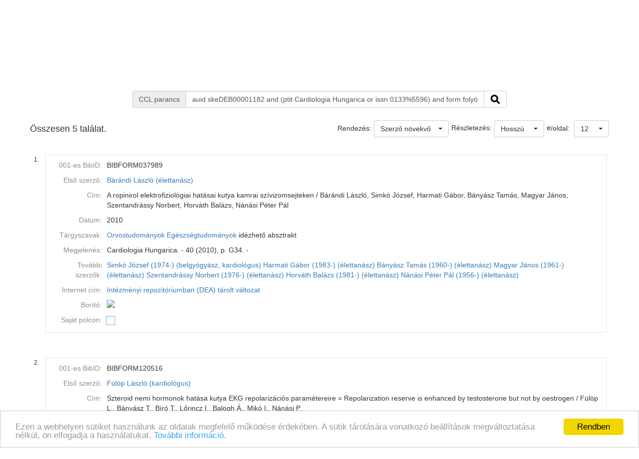

--- FILE ---
content_type: text/html;charset=UTF-8
request_url: https://ebib.lib.unideb.hu/ebib/CorvinaWeb?action=cclfind&whichform=cclsearchpage&resultview=long&ccltext=auid+skeDEB00001182+and+%28ptit+Cardiologia+Hungarica+or+issn+0133%255596%29+and+form+foly%C3%B3iratcikk
body_size: 7505
content:
<!DOCTYPE html PUBLIC "-//W3C//DTD HTML 4.01 Transitional//EN" "http://www.w3.org/TR/html4/loose.dtd">
<html><head><META http-equiv="Content-Type" content="text/html; charset=UTF-8"><meta name="viewport" content="width=device-width, initial-scale=1, maximum-scale=1, user-scalable=no"><meta http-equiv="Content-Type" content="text/html; charset=UTF-8"><meta http-equiv="Content-Script-Type" content="text/javascript"><meta http-equiv="Cache-Control" content="no-cache, no-store, must-revalidate"><meta http-equiv="Pragma" content="no-cache"><meta http-equiv="Expires" content="0"><meta http-equiv="X-UA-Compatible" content="IE=edge"><link rel="stylesheet" type="text/css" media="screen" href="css/main.css?v=8009" title="CorvinaWeb Style"><link rel="stylesheet" type="text/css" media="screen" href="css/tree.css" title="CorvinaWeb Style"><link rel="stylesheet" type="text/css" media="screen" href="css/center.css" title="CorvinaWeb Style"><link rel="shortcut icon" href="images/favicon.ico"><script src="script/main.js?v=8009" type="text/javascript"><!--a--></script><script src="script/yui-2.9.0/yahoo-min.js" type="text/javascript" charset="UTF-8"><!--a--></script><script src="script/yui-2.9.0/dom-min.js" type="text/javascript" charset="UTF-8"><!--a--></script><script src="script/yui-2.9.0/event-min.js" type="text/javascript" charset="UTF-8"><!--a--></script><script src="script/yui-2.9.0/connection-min.js" type="text/javascript" charset="UTF-8"><!--a--></script><script src="script/mytreeview.js" type="text/javascript" charset="UTF-8"><!--a--></script><script src="script/highlight.js" type="text/javascript" charset="UTF-8"><!--a--></script><script src="resources/jquery/1.11.1/jquery-1.11.1.min.js"></script><script src="resources/jquery/1.11.1/jquery-migrate-1.0.0.js"></script><script src="resources/cropit/jquery.cropit.js"></script><script src="resources/printElement/jquery.printElement.js" type="text/javascript"><!--a--></script><script src="resources/printElement/jquery.printElement.min.js" type="text/javascript"><!--a--></script><script src="resources/datatables/jquery.dataTables.min.js" type="text/javascript"><!--a--></script><script src="resources/datatables/jquery.dataTables.customOrder.js" type="text/javascript"><!--a--></script><script src="resources/datatables/dataTables.buttons.min.js" type="text/javascript"></script><script src="resources/datatables/buttons.flash.min.js" type="text/javascript"></script><script src="resources/datatables/jszip.min.js" type="text/javascript"></script><script src="resources/datatables/pdfmake.min.js" type="text/javascript"></script><script src="resources/datatables/vfs_fonts.js" type="text/javascript"></script><script src="resources/datatables/buttons.html5.min.js" type="text/javascript"></script><script src="resources/datatables/buttons.print.min.js" type="text/javascript"></script><link rel="stylesheet" type="text/css" href="resources/datatables/jquery.dataTables.css" media="screen"><link rel="stylesheet" type="text/css" href="resources/datatables/buttons.dataTables.min.css" media="screen"><script src="resources/fancybox/js/jquery.fancybox-1.3.4.pack.js" type="text/javascript"><!--a--></script><script src="resources/fancybox/js/jquery.easing-1.3.pack.js" type="text/javascript"><!--a--></script><script src="resources/fancybox/js/jquery.fancybox-1.3.4_patch_2.js" type="text/javascript"><!--a--></script><link rel="stylesheet" type="text/css" href="resources/fancybox/css/jquery.fancybox-1.3.4.css" media="screen"><script src="resources/jquery.ui/1.12.1/jquery-ui.js"></script><link rel="stylesheet" type="text/css" href="resources/jquery.ui/1.12.1/jquery-ui.min.css" media="screen"><link rel="stylesheet" type="text/css" href="resources/jquery.ui/1.12.1/custom.css" media="screen"><script src="resources/jquery.ui/datepicker/jquery.ui.datepicker-hu.js" type="text/javascript"></script><script type="text/javascript">
        $.widget.bridge('uitooltip', $.ui.tooltip);
      </script><meta name="viewport" content="width=device-width"><link href="resources/bootstrap/3.3.6/css/bootstrap.min.css" rel="stylesheet" type="text/css"><script src="resources/bootstrap/3.3.6/js/bootstrap.min.js"></script><link href="resources/bootstrap-select/1.12.4/css/bootstrap-select.min.css" rel="stylesheet" type="text/css" media="screen"><script src="resources/bootstrap-select/1.12.4/js/bootstrap-select.min.js"></script><script src="resources/jquery.raty/jquery.raty.min.js" type="text/javascript"><!--a--></script><script src="resources/clearbox/clearbox.js?dir=resources/clearbox&amp;lng=hu&amp;config=default" type="text/javascript"></script><script src="resources/pdfjs/build/pdf.js"></script><script src="resources/epubjs/0.3.88/epub-es5-min.js"></script><script src="resources/epubjs/jquery.ajax.arraybuffer.js"></script><link rel="stylesheet" type="text/css" href="resources/epubjs/0.3.88/style.css"><script src="resources/jsbarcode-v3.6.0/JsBarcode.all.min.js"></script><script type="text/javascript">
        var webpacLocale='hu';
      </script><script type="text/javascript">
          var cookie = {
          theme: 'script/cookie-alert/cookie.css',
          language: webpacLocale
          }
        </script><script type="text/javascript" src="script/cookie-alert/cookie-message.js"></script><script type="text/javascript" src="script/cookie-alert/cookie.js"></script><script type="text/javascript" src="resources/jquery.autocomplete/jquery.autocomplete.js"></script><script type="text/javascript" src="script/autocomplete.js"></script><link rel="stylesheet" type="text/css" href="resources/jquery.autocomplete/jquery.autocomplete.css"><link rel="stylesheet" type="text/css" href="" title="CorvinaWeb Style"><title>Találati lista | Tud&oacute;st&eacute;r</title><script type="text/javascript">

        var popupText = 'A biztonsági időkorlát hamarosan lejár és az oldal automatikusan újra fog töltődni!';
        var popupbutton = 'Időkorlát meghosszabbítása';

        $( document ).ready(function() {
        calcOffset();
        storeUserOnLoad();
        checkSession();
        buildSessionTimpoutPopup(popupText, popupbutton);
        });
      </script></head><body>
<nav class="navbar navbar-default" role="navigation"><div class="container"><div class="row"><div class="pull-right hidden-xs"><div id="top-right-menu"><div id="authenticateOrPatronData" onclick="authenticateOrPatronData(false, )" class="top-right-menu-item" style="font-weight: bold;" title="Olvas&oacute;i adatok">Bejelentkez&eacute;s</div><div class="top-right-menu-item"><select name="select" id="select_language" title="Nyelv be&aacute;ll&iacute;t&aacute;sa" onchange="setLoadingGif(); doUiLanguageChange(value);"><option value="0" selected>Magyar</option></select></div></div></div><div class="navbar-header"><button type="button" class="navbar-toggle collapsed" data-toggle="collapse" data-target="#main-menu-navbar-collapse"><span class="sr-only">Toggle navigation</span><span class="icon-bar"></span><span class="icon-bar"></span><span class="icon-bar"></span></button><div class="navbar-brand visible-xs">Tud&oacute;st&eacute;r</div><div class="visible-xs col-xs-12"><div class="pull-right"><div id="top-right-menu"><div id="authenticateOrPatronData" onclick="authenticateOrPatronData(false, )" class="top-right-menu-item" style="font-weight: bold;" title="Olvas&oacute;i adatok">Bejelentkez&eacute;s</div><div class="top-right-menu-item"><select name="select" id="select_language" title="Nyelv be&aacute;ll&iacute;t&aacute;sa" onchange="setLoadingGif(); doUiLanguageChange(value);"><option value="0" selected>Magyar</option></select></div></div></div></div></div><div class="collapse navbar-collapse" id="main-menu-navbar-collapse"><div class="row clickable" onclick="
                  setLoadingGif(); window.location.href='?action=advancedsearchpage'
                "><div class="visible-sm col-sm-2 text-center"><img src="images/monguz.png" width="100" alt="Monguz-logo"></div><div class="visible-md col-md-2 text-center"><img src="images/monguz.png" width="115" alt="Monguz-logo"></div><div class="visible-lg col-lg-2 text-center"><img src="images/monguz.png" width="130" alt="Monguz-logo"></div><div class="navbar-brand hidden-xs col-sm-9 col-md-9 col-lg-9"><span><big>Tud&oacute;st&eacute;r</big></span><h4 class="hidden-sm hidden-xs"></h4></div></div><ul class="nav navbar-nav"><li class="dropdown visible-sm"><a href="#" class="dropdown-toggle" data-toggle="dropdown" role="button" aria-haspopup="true" aria-expanded="false">Keres&eacute;s<span class="caret"></span></a><ul class="dropdown-menu"><li class=""><a onclick="setLoadingGif();" title="Egyszerű keres&eacute;s" href="CorvinaWeb?action=simplesearchpage" data-current="simplesearchpage">Egyszerű keres&eacute;s</a></li><li class=""><a onclick="setLoadingGif();" title="&Ouml;sszetett keres&eacute;s" href="CorvinaWeb?action=advancedsearchpage" data-current="advancedsearchpage">&Ouml;sszetett keres&eacute;s</a></li><li class=""><a onclick="setLoadingGif();" title="Parancsnyelvi keres&eacute;s, k&ouml;zvetlen CCL utas&iacute;t&aacute;s megad&aacute;s&aacute;val" href="CorvinaWeb?action=cclsearchpage" data-current="cclsearchpage">CCL keres&eacute;s</a></li></ul></li><li class="hidden-sm"><a onclick="setLoadingGif();" title="Egyszerű keres&eacute;s" href="CorvinaWeb?action=simplesearchpage" data-current="simplesearchpage">Egyszerű keres&eacute;s</a></li><li class="hidden-sm"><a onclick="setLoadingGif();" title="&Ouml;sszetett keres&eacute;s" href="CorvinaWeb?action=advancedsearchpage" data-current="advancedsearchpage">&Ouml;sszetett keres&eacute;s</a></li><li class="hidden-sm"><a onclick="setLoadingGif();" title="Parancsnyelvi keres&eacute;s, k&ouml;zvetlen CCL utas&iacute;t&aacute;s megad&aacute;s&aacute;val" href="CorvinaWeb?action=cclsearchpage" data-current="cclsearchpage">CCL keres&eacute;s</a></li><li><a onclick="setLoadingGif();" title="B&ouml;ng&eacute;sz&eacute;s" href="CorvinaWeb?action=scanform" data-current="scanform">B&ouml;ng&eacute;sz&eacute;s</a></li><li><a onclick="setLoadingGif();" title="Saj&aacute;t polc tartalma" href="CorvinaWeb?action=showbasket" data-current="showbasket">Saj&aacute;t polc tartalma<span id="menu_basket_size1" style="display:none;">
                        (<span id="menu_basket_size2">0</span>)
                        
                      </span></a></li><li><a onclick="setLoadingGif();" title="Kor&aacute;bbi keres&eacute;sek" href="CorvinaWeb?action=findhistory" data-current="findhistory">Kor&aacute;bbi keres&eacute;sek</a></li></ul></div></div></div></nav><div class="container"></div>  
  
  <div class="container"><form name="searchform" id="searchform" autocomplete="off" action="CorvinaWeb;jsessionid=A61B1205C28E16562C088248CCE7B461" method="get"><input type="hidden" name="action" value="cclfind"><input type="hidden" name="whichform" value="cclsearchpage"><input type="hidden" name="currentpage" value="result"><div class="row"><div class="col-xs-12 col-sm-12  col-md-8 col-md-offset-2 col-lg-8 col-lg-offset-2"><div class="input-group"><span class="input-group-addon"><span class="hidden-xs">CCL parancs</span><span class="visible-xs">CCL</span></span><input type="text" class="form-control" name="ccltext" placeholder="keresőkifejez&eacute;s" value="auid skeDEB00001182 and (ptit Cardiologia Hungarica or issn 0133%5596) and form foly&oacute;iratcikk"><span class="input-group-btn"><button class="btn btn-default" type="submit" onclick="setLoadingGif();"><img width="20" src="images/icons_search-128.png" alt="S"></button></span></div></div></div><script type="text/javascript">
      $( document ).ready(function() {
      fillSearchFormFromStorage();
      addClassByDataCurrent('bold','cclsearchpage');
      scrollToResults();
      });
    </script></form><br><script type="text/javascript">


      figyelni=['text', 'text0', 'text1', 'text2'];

      var extra = new Array();
      extra['text'] = "index";
      extra['text0'] = "index0";
      extra['text1'] = "index1";
      extra['text2'] = "index2";
      autofugg(figyelni,'#searchform','/WebPac-ebib/AutoCompleteServlet',extra);

      var extratomlist= new Array();

      extratomlist['index']=$('#index').val();
      extratomlist['index0']=$('#index0').val();
      extratomlist['index1']=$('#index1').val();
      extratomlist['index2']=$('#index2').val();
      function showValues() {
      var singleValues = $("#"+this.id ).val();
      extratomlist[''+this.id+'']=singleValues;
      }


      $(":checkbox, :radio").click(showValues);
      $("select").change(showValues);

    </script><div class="pageLocation" id="pageName"></div><form name="mainform" action="CorvinaWeb;jsessionid=A61B1205C28E16562C088248CCE7B461" method="get"><div class="row"><table width="100%" border="0" cellspacing="0" cellpadding="0"><tr class="thead"><td class="thead_2of5"><div class="result-size">Összesen 5 találat.</div></td><td class="thead_4of5"><div class="pull-right"><span class="padding-5px">#/oldal:
    </span><select data-width="70px" name="pagesize" class="selectpicker" onchange="storeSearchFormData();setLoadingGif();document.mainform.action.value='perpage';document.mainform.perpage.value=document.mainform.pagesize.options[document.mainform.pagesize.selectedIndex].value;document.mainform.submit();"><option value="12" selected>12</option><option value="36">36</option><option value="60">60</option><option value="120">120</option></select></div><div class="pull-right"><div><select data-width="100" name="view" class="selectpicker pull-right" onchange="
            storeSearchFormData();setLoadingGif();
            document.mainform.action.value='resultviewsettings';
            document.mainform.resultview.value=value;
            document.mainform.submit();"><option value="short">R&ouml;vid</option><option value="long" selected>Hossz&uacute;</option><option value="marc">MARC</option></select><span class="padding-5px pull-right">Részletezés:</span></div></div><div class="pull-right"><span class="padding-5px">Rendezés:</span><select name="sort" data-width="auto" class="selectpicker" onchange="storeSearchFormData();setLoadingGif(); document.mainform.action.value='sort';document.mainform.submit();"><option value="0" selected>Szerző növekvő</option><option value="1">Szerző csökkenő</option><option value="2">C&iacute;m növekvő</option><option value="3">C&iacute;m csökkenő</option><option value="4">D&aacute;tum növekvő</option><option value="5">D&aacute;tum csökkenő</option></select></div></td></tr></table></div><input type="hidden" name="page" value="0"><input type="hidden" name="perpage" value="0"><input type="hidden" name="action" value="result"><input type="hidden" name="actualsearchset" value="FIND auid skeDEB00001182 and (ptit Cardiologia Hungarica or issn 0133%5596) and form foly&oacute;iratcikk"><input type="hidden" name="actualsort" value="-1"><input type="hidden" name="language" value=""><input type="hidden" name="currentpage" value="result"><input type="hidden" name="text0" value=""><input type="hidden" name="index0" value=""><input type="hidden" name="whichform" value="cclsearchpage"><input type="hidden" name="showmenu" value=""><input type="hidden" name="itemOrder" value=""><input type="hidden" name="itemOrderAD" value=""><input type="hidden" name="resultview" value="long"><input type="hidden" name="recnum" value=""><input type="hidden" name="marcposition" value=""><input type="hidden" name="text0" value=""><input type="hidden" name="index0" value=""><input type="hidden" name="ccltext" value=""><input type="hidden" name="resultsize" value="5"></form><form name="tmpform"><script type="text/javascript">
      $(document).ready(function() {
      fancyBoxInit();
      });
    </script><br><div class="row"><table border="0" cellspacing="0" cellpadding="0" width="100%"><tr><td><table border="0" cellspacing="0" cellpadding="0" width="100%"><tr><td width="26" valign="top" class="item_num_back"><p>1.</p></td><td><table border="0" cellspacing="0" cellpadding="0" width="100%"><tr><td valign="middle" class="item_header"><table border="0" cellspacing="0" cellpadding="3" width="100%"><tr><td class="long_key">001-es BibID:</td><td class="long_value">BIBFORM037989      </td></tr><tr><td class="long_key">Első szerző:</td><td class="long_value"><a href="javascript: { document.mainform.submit(); }" onclick="lookRecnum(48476,6)">B&aacute;r&aacute;ndi L&aacute;szl&oacute; (&eacute;lettan&aacute;sz)</a> </td></tr><tr><td class="long_key">C&iacute;m:</td><td class="long_value">A ropinirol elektrofiziol&oacute;giai hat&aacute;sai kutya kamrai sz&iacute;vizomsejteken / B&aacute;r&aacute;ndi L&aacute;szl&oacute;, Simk&oacute; J&oacute;zsef, Harmati G&aacute;bor, B&aacute;ny&aacute;sz Tam&aacute;s, Magyar J&aacute;nos, Szentandr&aacute;ssy Norbert, Horv&aacute;th Bal&aacute;zs, N&aacute;n&aacute;si P&eacute;ter P&aacute;l </td></tr><tr><td class="long_key">D&aacute;tum:</td><td class="long_value">2010</td></tr><tr><td class="long_key">T&aacute;rgyszavak:</td><td class="long_value"><a href="javascript: { document.mainform.submit(); }" onclick="lookRecnum(48476,9)">Orvostudom&aacute;nyok</a> <a href="javascript: { document.mainform.submit(); }" onclick="lookRecnum(48476,10)">Eg&eacute;szs&eacute;gtudom&aacute;nyok</a> id&eacute;zhető absztrakt</td></tr><tr><td class="long_key">Megjelen&eacute;s:</td><td class="long_value">Cardiologia Hungarica. - 40 (2010), p. G34. - </td></tr><tr><td class="long_key">Tov&aacute;bbi szerzők:</td><td class="long_value"><a href="javascript: { document.mainform.submit(); }" onclick="lookRecnum(48476,12)">Simk&oacute; J&oacute;zsef (1974-) (belgy&oacute;gy&aacute;sz, kardiol&oacute;gus)</a> <a href="javascript: { document.mainform.submit(); }" onclick="lookRecnum(48476,13)">Harmati G&aacute;bor (1983-) (&eacute;lettan&aacute;sz)</a> <a href="javascript: { document.mainform.submit(); }" onclick="lookRecnum(48476,14)">B&aacute;ny&aacute;sz Tam&aacute;s (1960-) (&eacute;lettan&aacute;sz)</a> <a href="javascript: { document.mainform.submit(); }" onclick="lookRecnum(48476,15)">Magyar J&aacute;nos (1961-) (&eacute;lettan&aacute;sz)</a> <a href="javascript: { document.mainform.submit(); }" onclick="lookRecnum(48476,16)">Szentandr&aacute;ssy Norbert (1976-) (&eacute;lettan&aacute;sz)</a> <a href="javascript: { document.mainform.submit(); }" onclick="lookRecnum(48476,17)">Horv&aacute;th Bal&aacute;zs (1981-) (&eacute;lettan&aacute;sz)</a> <a href="javascript: { document.mainform.submit(); }" onclick="lookRecnum(48476,18)">N&aacute;n&aacute;si P&eacute;ter P&aacute;l (1956-) (&eacute;lettan&aacute;sz)</a> </td></tr><tr><td class="long_key">Internet c&iacute;m:</td><td class="long_value"><a href="http://hdl.handle.net/2437/134513" title="Int&eacute;zm&eacute;nyi repozit&oacute;riumban (DEA) t&aacute;rolt v&aacute;ltozat" target="_blank">Int&eacute;zm&eacute;nyi repozit&oacute;riumban (DEA) t&aacute;rolt v&aacute;ltozat</a><br></td></tr><tr><td class="long_key">Bor&iacute;t&oacute;:</td><td class="long_value"><img src="http://content.lib.unideb.hu/Cover?maxheight=500&amp;maxwidth=500&amp;defaultResult=OneByOne&amp;key=698lklio2dy40jgkqpo5&amp;bibid_ebibdb=BIBFORM037989"><script type="text/javascript">loadImage('http://content.lib.unideb.hu/Cover?maxheight=500&maxwidth=500&defaultResult=OneByOne&key=698lklio2dy40jgkqpo5&bibid_ebibdb=BIBFORM037989','1');</script><script type="text/javascript">addOnload('drawRemainingIcons();');</script></td></tr><tr><td class="long_key"><label for="basket48476">Saját polcon:</label></td><td class="long_value"><div><input type="checkbox" name="basket48476" id="basket48476" onclick="onChangeBasketSelection('48476','basket48476');"></div></td></tr></table></td></tr></table></td></tr><tr><td colspan="2"><br></td></tr></table></td></tr><tr><td><table border="0" cellspacing="0" cellpadding="0" width="100%"><tr><td width="26" valign="top" class="item_num_back"><p>2.</p></td><td><table border="0" cellspacing="0" cellpadding="0" width="100%"><tr><td valign="middle" class="item_header"><table border="0" cellspacing="0" cellpadding="3" width="100%"><tr><td class="long_key">001-es BibID:</td><td class="long_value">BIBFORM120516 </td></tr><tr><td class="long_key">Első szerző:</td><td class="long_value"><a href="javascript: { document.mainform.submit(); }" onclick="lookRecnum(120493,8)">F&uuml;l&ouml;p L&aacute;szl&oacute; (kardiol&oacute;gus)</a> </td></tr><tr><td class="long_key">C&iacute;m:</td><td class="long_value">Szteroid nemi hormonok hat&aacute;sa kutya EKG repolariz&aacute;ci&oacute;s param&eacute;tereire = Repolarization reserve is enhanced by testosterone but not by oestrogen / F&uuml;l&ouml;p L., B&aacute;ny&aacute;sz T., B&iacute;r&oacute; T., Lőrincz I., Balogh &Aacute;., Mik&oacute; I., N&aacute;n&aacute;si P. </td></tr><tr><td class="long_key">D&aacute;tum:</td><td class="long_value">2006</td></tr><tr><td class="long_key">ISSN:</td><td class="long_value">0133-5596 </td></tr><tr><td class="long_key">T&aacute;rgyszavak:</td><td class="long_value"><a href="javascript: { document.mainform.submit(); }" onclick="lookRecnum(120493,11)">Orvostudom&aacute;nyok</a> <a href="javascript: { document.mainform.submit(); }" onclick="lookRecnum(120493,12)">Elm&eacute;leti orvostudom&aacute;nyok</a> id&eacute;zhető absztrakt<br>foly&oacute;iratcikk</td></tr><tr><td class="long_key">Megjelen&eacute;s:</td><td class="long_value">Cardiologia Hungarica. - 36 : Suppl_A (2006), p. A17. - </td></tr><tr><td class="long_key">Tov&aacute;bbi szerzők:</td><td class="long_value"><a href="javascript: { document.mainform.submit(); }" onclick="lookRecnum(120493,14)">B&aacute;ny&aacute;sz Tam&aacute;s (1960-) (&eacute;lettan&aacute;sz)</a> <a href="javascript: { document.mainform.submit(); }" onclick="lookRecnum(120493,15)">B&iacute;r&oacute; Tam&aacute;s (1968-) (&eacute;lettan&aacute;sz)</a> <a href="javascript: { document.mainform.submit(); }" onclick="lookRecnum(120493,16)">Lőrincz I.</a> <a href="javascript: { document.mainform.submit(); }" onclick="lookRecnum(120493,17)">Balogh &Aacute;.</a> <a href="javascript: { document.mainform.submit(); }" onclick="lookRecnum(120493,18)">Mik&oacute; I.</a> <a href="javascript: { document.mainform.submit(); }" onclick="lookRecnum(120493,19)">N&aacute;n&aacute;si P&eacute;ter P&aacute;l (1956-) (&eacute;lettan&aacute;sz)</a> </td></tr><tr><td class="long_key">Internet c&iacute;m:</td><td class="long_value"><a href="https://hdl.handle.net/2437/368927" title="Int&eacute;zm&eacute;nyi repozit&oacute;riumban (DEA) t&aacute;rolt v&aacute;ltozat" target="_blank">Int&eacute;zm&eacute;nyi repozit&oacute;riumban (DEA) t&aacute;rolt v&aacute;ltozat</a><br></td></tr><tr><td class="long_key">Bor&iacute;t&oacute;:</td><td class="long_value"><img src="http://content.lib.unideb.hu/Cover?maxheight=500&amp;maxwidth=500&amp;defaultResult=OneByOne&amp;key=698lklio2dy40jgkqpo5&amp;issn=0133-5596&amp;bibid_ebibdb=BIBFORM120516"><script type="text/javascript">loadImage('http://content.lib.unideb.hu/Cover?maxheight=500&maxwidth=500&defaultResult=OneByOne&key=698lklio2dy40jgkqpo5&issn=0133-5596&bibid_ebibdb=BIBFORM120516','2');</script><script type="text/javascript">addOnload('drawRemainingIcons();');</script></td></tr><tr><td class="long_key"><label for="basket120493">Saját polcon:</label></td><td class="long_value"><div><input type="checkbox" name="basket120493" id="basket120493" onclick="onChangeBasketSelection('120493','basket120493');"></div></td></tr></table></td></tr></table></td></tr><tr><td colspan="2"><br></td></tr></table></td></tr><tr><td><table border="0" cellspacing="0" cellpadding="0" width="100%"><tr><td width="26" valign="top" class="item_num_back"><p>3.</p></td><td><table border="0" cellspacing="0" cellpadding="0" width="100%"><tr><td valign="middle" class="item_header"><table border="0" cellspacing="0" cellpadding="3" width="100%"><tr><td class="long_key">001-es BibID:</td><td class="long_value">BIBFORM120526 </td></tr><tr><td class="long_key">Első szerző:</td><td class="long_value"><a href="javascript: { document.mainform.submit(); }" onclick="lookRecnum(120494,7)">Horv&aacute;th Bal&aacute;zs (&eacute;lettan&aacute;sz)</a> </td></tr><tr><td class="long_key">C&iacute;m:</td><td class="long_value">Hum&aacute;n- &eacute;s kutya-sz&iacute;vizomzat ioncsatorn&aacute;inak megoszl&aacute;sa a bal kamra r&eacute;tegeiben = Distribution of ion channels in the layers of human and canine left ventricular myocardium / Horv&aacute;th Bal&aacute;zs, N&aacute;n&aacute;si P&eacute;ter P&aacute;l, B&iacute;r&oacute; Tam&aacute;s, B&aacute;ny&aacute;sz Tam&aacute;s, Szentandr&aacute;ssy Norbert, Szab&oacute; Gergely, Magyar J&aacute;nos </td></tr><tr><td class="long_key">D&aacute;tum:</td><td class="long_value">2007</td></tr><tr><td class="long_key">ISSN:</td><td class="long_value">0133-5596 </td></tr><tr><td class="long_key">T&aacute;rgyszavak:</td><td class="long_value"><a href="javascript: { document.mainform.submit(); }" onclick="lookRecnum(120494,10)">Orvostudom&aacute;nyok</a> <a href="javascript: { document.mainform.submit(); }" onclick="lookRecnum(120494,11)">Elm&eacute;leti orvostudom&aacute;nyok</a> id&eacute;zhető absztrakt<br>foly&oacute;iratcikk</td></tr><tr><td class="long_key">Megjelen&eacute;s:</td><td class="long_value">Cardiologia Hungarica. - 37 : Suppl_A (2007), p. 18. - </td></tr><tr><td class="long_key">Tov&aacute;bbi szerzők:</td><td class="long_value"><a href="javascript: { document.mainform.submit(); }" onclick="lookRecnum(120494,13)">N&aacute;n&aacute;si P&eacute;ter P&aacute;l (1956-) (&eacute;lettan&aacute;sz)</a> <a href="javascript: { document.mainform.submit(); }" onclick="lookRecnum(120494,14)">B&iacute;r&oacute; Tam&aacute;s (1968-) (&eacute;lettan&aacute;sz)</a> <a href="javascript: { document.mainform.submit(); }" onclick="lookRecnum(120494,15)">B&aacute;ny&aacute;sz Tam&aacute;s (1960-) (&eacute;lettan&aacute;sz)</a> <a href="javascript: { document.mainform.submit(); }" onclick="lookRecnum(120494,16)">Szentandr&aacute;ssy Norbert (1976-) (&eacute;lettan&aacute;sz)</a> <a href="javascript: { document.mainform.submit(); }" onclick="lookRecnum(120494,17)">Szab&oacute; Gergely (1980-) (&eacute;lettan&aacute;sz)</a> <a href="javascript: { document.mainform.submit(); }" onclick="lookRecnum(120494,18)">Magyar J&aacute;nos (1961-) (&eacute;lettan&aacute;sz)</a> </td></tr><tr><td class="long_key">Internet c&iacute;m:</td><td class="long_value"><a href="https://hdl.handle.net/2437/368936" title="Int&eacute;zm&eacute;nyi repozit&oacute;riumban (DEA) t&aacute;rolt v&aacute;ltozat" target="_blank">Int&eacute;zm&eacute;nyi repozit&oacute;riumban (DEA) t&aacute;rolt v&aacute;ltozat</a><br></td></tr><tr><td class="long_key">Bor&iacute;t&oacute;:</td><td class="long_value"><img src="http://content.lib.unideb.hu/Cover?maxheight=500&amp;maxwidth=500&amp;defaultResult=OneByOne&amp;key=698lklio2dy40jgkqpo5&amp;issn=0133-5596&amp;bibid_ebibdb=BIBFORM120526"><script type="text/javascript">loadImage('http://content.lib.unideb.hu/Cover?maxheight=500&maxwidth=500&defaultResult=OneByOne&key=698lklio2dy40jgkqpo5&issn=0133-5596&bibid_ebibdb=BIBFORM120526','3');</script><script type="text/javascript">addOnload('drawRemainingIcons();');</script></td></tr><tr><td class="long_key"><label for="basket120494">Saját polcon:</label></td><td class="long_value"><div><input type="checkbox" name="basket120494" id="basket120494" onclick="onChangeBasketSelection('120494','basket120494');"></div></td></tr></table></td></tr></table></td></tr><tr><td colspan="2"><br></td></tr></table></td></tr><tr><td><table border="0" cellspacing="0" cellpadding="0" width="100%"><tr><td width="26" valign="top" class="item_num_back"><p>4.</p></td><td><table border="0" cellspacing="0" cellpadding="0" width="100%"><tr><td valign="middle" class="item_header"><table border="0" cellspacing="0" cellpadding="3" width="100%"><tr><td class="long_key">001-es BibID:</td><td class="long_value">BIBFORM117422 </td></tr><tr><td class="long_key">035-os BibID:</td><td class="long_value">(Scopus)85184446299 </td></tr><tr><td class="long_key">Első szerző:</td><td class="long_value"><a href="javascript: { document.mainform.submit(); }" onclick="lookRecnum(117752,9)">R&aacute;duly Arnold P&eacute;ter</a> </td></tr><tr><td class="long_key">C&iacute;m:</td><td class="long_value">A kardi&aacute;lis miozinaktiv&aacute;torok klinikai alkalmazhat&oacute;s&aacute;ga a preklinikai vizsg&aacute;latok t&uuml;kr&eacute;ben / R&aacute;duly Arnold P&eacute;ter, S&aacute;rk&aacute;ny Fruzsina, Kov&aacute;cs M&aacute;t&eacute; Bal&aacute;zs, Juh&aacute;sz B&eacute;la, Horv&aacute;th Bal&aacute;zs, Szentandr&aacute;ssy Norbert, N&aacute;n&aacute;si P&eacute;ter P&aacute;l, &Eacute;des Istv&aacute;n, Csan&aacute;di Zolt&aacute;n, T&oacute;th Attila, Papp Zolt&aacute;n, Priksz D&aacute;niel, Borb&eacute;ly Attila </td></tr><tr><td class="long_key">D&aacute;tum:</td><td class="long_value">2023</td></tr><tr><td class="long_key">ISSN:</td><td class="long_value">0133-5596 </td></tr><tr><td class="long_key">Megjegyz&eacute;sek:</td><td class="long_value">A cs&ouml;kkent ejekci&oacute;s frakci&oacute;j&uacute; sz&iacute;vel&eacute;gtelens&eacute;g (HFrEF) gy&oacute;gyszeres kezel&eacute;s&eacute;ben az ut&oacute;bbi &eacute;vtizedben jelentős fejlőd&eacute;s k&ouml;vetkezett be. A k&oacute;rk&eacute;p patomechanizmus&aacute;nak k&ouml;z&eacute;ppontj&aacute;ban &aacute;ll&oacute; kontraktilis diszfunkci&oacute;t direkten jav&iacute;t&oacute;, &uacute;gynevezett pozit&iacute;v inotr&oacute;p szerek azonban tov&aacute;bbra sem hoztak &aacute;t&uuml;tő sikert. Az ide&aacute;lis pozit&iacute;v inotr&oacute;p szer nem fokozza a myocardium energiaig&eacute;ny&eacute;t &eacute;s oxig&eacute;nfelhaszn&aacute;l&aacute;s&aacute;t. Az eddig haszn&aacute;lt gy&oacute;gyszerek sajnos marad&eacute;ktalanul nem tudtak megfelelni ezeknek az elv&aacute;r&aacute;soknak. Az aktin-miozin-interakci&oacute; direkt modul&aacute;l&aacute;sa miozinaktiv&aacute;torokkal egy &uacute;j ter&aacute;pi&aacute;s c&eacute;lpont a kontrakci&oacute;s erő fokoz&aacute;s&aacute;ra, a kor&aacute;bbi szerekre jellemző k&aacute;ros mell&eacute;khat&aacute;sok n&eacute;lk&uuml;l. Klinikai vizsg&aacute;latokban az első ilyen gy&oacute;gyszer, az omecamtiv-mecarbil (OM) - a III. f&aacute;zis vizsg&aacute;latok kezdeti pozit&iacute;v eredm&eacute;nyei ellen&eacute;re - megfelelő hat&eacute;konys&aacute;g hi&aacute;nya miatt m&eacute;gsem ker&uuml;lt bevezet&eacute;sre a klinikai gyakorlatba. Ezen vegy&uuml;let alkalmazhat&oacute;s&aacute;g&aacute;t korl&aacute;toz&oacute; t&eacute;nyezőket sz&aacute;mos preklinikai tanulm&aacute;ny vizsg&aacute;lta. Az OM sikertelens&eacute;ge ugyanakkor egy &uacute;j t&iacute;pus&uacute; miozinaktiv&aacute;tor, a danicamtiv kifejleszt&eacute;s&eacute;t is potenc&iacute;rozta. A danicamtivval kapcsolatos preklinikai &eacute;s klinikai vizsg&aacute;latok jelenleg m&eacute;g korl&aacute;tozott sz&aacute;mban &eacute;rhetőek el. Az eddigi eredm&eacute;nyek biztat&oacute;bbak a danicamtivval kapcsolatban, azonban ennek megerős&iacute;t&eacute;s&eacute;re m&eacute;g sz&aacute;mos vizsg&aacute;latra van sz&uuml;ks&eacute;g. Felt&eacute;telezhetően mindk&eacute;t gy&oacute;gyszerjel&ouml;lt j&ouml;vőbeli alkalmazhat&oacute;s&aacute;g&aacute;t diasztol&eacute;s diszfunkci&oacute;t okoz&oacute; hat&aacute;suk korl&aacute;tozhatja.
</td></tr><tr><td class="long_key">T&aacute;rgyszavak:</td><td class="long_value"><a href="javascript: { document.mainform.submit(); }" onclick="lookRecnum(117752,13)">Orvostudom&aacute;nyok</a> <a href="javascript: { document.mainform.submit(); }" onclick="lookRecnum(117752,14)">Klinikai orvostudom&aacute;nyok</a> magyar nyelvű foly&oacute;iratk&ouml;zlem&eacute;ny hazai lapban<br>foly&oacute;iratcikk</td></tr><tr><td class="long_key">Megjelen&eacute;s:</td><td class="long_value">Cardiologia Hungarica. - 53 : 5 (2023), p. 476-483. - </td></tr><tr><td class="long_key">Tov&aacute;bbi szerzők:</td><td class="long_value"><a href="javascript: { document.mainform.submit(); }" onclick="lookRecnum(117752,16)">S&aacute;rk&aacute;ny Fruzsina (1996-) (orvos)</a> <a href="javascript: { document.mainform.submit(); }" onclick="lookRecnum(117752,17)">Kov&aacute;cs M&aacute;t&eacute; Bal&aacute;zs</a> <a href="javascript: { document.mainform.submit(); }" onclick="lookRecnum(117752,18)">Juh&aacute;sz B&eacute;la (1978-) (k&iacute;s&eacute;rletes farmakol&oacute;gus)</a> <a href="javascript: { document.mainform.submit(); }" onclick="lookRecnum(117752,19)">Horv&aacute;th Bal&aacute;zs (1981-) (&eacute;lettan&aacute;sz)</a> <a href="javascript: { document.mainform.submit(); }" onclick="lookRecnum(117752,20)">Szentandr&aacute;ssy Norbert (1976-) (&eacute;lettan&aacute;sz)</a> <a href="javascript: { document.mainform.submit(); }" onclick="lookRecnum(117752,21)">N&aacute;n&aacute;si P&eacute;ter P&aacute;l (1956-) (&eacute;lettan&aacute;sz)</a> <a href="javascript: { document.mainform.submit(); }" onclick="lookRecnum(117752,22)">&Eacute;des Istv&aacute;n (1952-) (kardiol&oacute;gus)</a> <a href="javascript: { document.mainform.submit(); }" onclick="lookRecnum(117752,23)">Csan&aacute;di Zolt&aacute;n (1960-) (kardiol&oacute;gus)</a> <a href="javascript: { document.mainform.submit(); }" onclick="lookRecnum(117752,24)">T&oacute;th Attila (1971-) (biol&oacute;gus)</a> <a href="javascript: { document.mainform.submit(); }" onclick="lookRecnum(117752,25)">Papp Zolt&aacute;n (1965-) (kardiol&oacute;gus, &eacute;lettan&aacute;sz)</a> <a href="javascript: { document.mainform.submit(); }" onclick="lookRecnum(117752,26)">Priksz D&aacute;niel (1989-) (farmakol&oacute;gus)</a> <a href="javascript: { document.mainform.submit(); }" onclick="lookRecnum(117752,27)">Borb&eacute;ly Attila (1978-) (kardiol&oacute;gus)</a> </td></tr><tr><td class="long_key">Internet c&iacute;m:</td><td class="long_value"><a href="https://cardiologia.hungarica.eu/index.php/2023/10/25/clinical-applications-of-cardiac-myosin-activators-in-the-light-of-preclinical-studies-2/" title="Szerző &aacute;ltal megadott URL" target="_blank">Szerző &aacute;ltal megadott URL</a><br><a href="http://dx.doi.org/10.26430/CHUNGARICA.2023.53.5.476" title="DOI" target="_blank">DOI</a><br><a href="https://hdl.handle.net/2437/363593" title="Int&eacute;zm&eacute;nyi repozit&oacute;riumban (DEA) t&aacute;rolt v&aacute;ltozat" target="_blank">Int&eacute;zm&eacute;nyi repozit&oacute;riumban (DEA) t&aacute;rolt v&aacute;ltozat</a><br></td></tr><tr><td class="long_key">Bor&iacute;t&oacute;:</td><td class="long_value"><img src="http://content.lib.unideb.hu/Cover?maxheight=500&amp;maxwidth=500&amp;defaultResult=OneByOne&amp;key=698lklio2dy40jgkqpo5&amp;issn=0133-5596&amp;bibid=(Scopus)85184446299&amp;bibid_ebibdb=BIBFORM117422"><script type="text/javascript">loadImage('http://content.lib.unideb.hu/Cover?maxheight=500&maxwidth=500&defaultResult=OneByOne&key=698lklio2dy40jgkqpo5&issn=0133-5596&bibid=(Scopus)85184446299&bibid_ebibdb=BIBFORM117422','4');</script><script type="text/javascript">addOnload('drawRemainingIcons();');</script></td></tr><tr><td class="long_key"><label for="basket117752">Saját polcon:</label></td><td class="long_value"><div><input type="checkbox" name="basket117752" id="basket117752" onclick="onChangeBasketSelection('117752','basket117752');"></div></td></tr></table></td></tr></table></td></tr><tr><td colspan="2"><br></td></tr></table></td></tr><tr><td><table border="0" cellspacing="0" cellpadding="0" width="100%"><tr><td width="26" valign="top" class="item_num_back"><p>5.</p></td><td><table border="0" cellspacing="0" cellpadding="0" width="100%"><tr><td valign="middle" class="item_header"><table border="0" cellspacing="0" cellpadding="3" width="100%"><tr><td class="long_key">001-es BibID:</td><td class="long_value">BIBFORM120537 </td></tr><tr><td class="long_key">Első szerző:</td><td class="long_value"><a href="javascript: { document.mainform.submit(); }" onclick="lookRecnum(120498,7)">Szab&oacute; Gergely</a> </td></tr><tr><td class="long_key">C&iacute;m:</td><td class="long_value">Kutya &eacute;s hum&aacute;n kamrai sz&iacute;vizomsejtek ion&aacute;ramainak &eacute;s csatornafeh&eacute;rj&eacute;inek inhomog&eacute;n eloszl&aacute;sa = Inhomogeneous distribution of ion channels and channel proteins in canine and human ventricular myocardium / Szab&oacute; Gergely, N&aacute;n&aacute;si P&eacute;ter, B&iacute;r&oacute; Tam&aacute;s, B&aacute;ny&aacute;sz Tam&aacute;s, Szentandr&aacute;ssy Norbert, Horv&aacute;th Bal&aacute;zs, Magyar J&aacute;nos </td></tr><tr><td class="long_key">D&aacute;tum:</td><td class="long_value">2007</td></tr><tr><td class="long_key">ISSN:</td><td class="long_value">0133-5596 </td></tr><tr><td class="long_key">T&aacute;rgyszavak:</td><td class="long_value"><a href="javascript: { document.mainform.submit(); }" onclick="lookRecnum(120498,10)">Orvostudom&aacute;nyok</a> <a href="javascript: { document.mainform.submit(); }" onclick="lookRecnum(120498,11)">Elm&eacute;leti orvostudom&aacute;nyok</a> id&eacute;zhető absztrakt<br>foly&oacute;iratcikk</td></tr><tr><td class="long_key">Megjelen&eacute;s:</td><td class="long_value">Cardiologia Hungarica. - 37 : Suppl_A (2007), p. A26. - </td></tr><tr><td class="long_key">Tov&aacute;bbi szerzők:</td><td class="long_value"><a href="javascript: { document.mainform.submit(); }" onclick="lookRecnum(120498,13)">N&aacute;n&aacute;si P&eacute;ter P&aacute;l (1956-) (&eacute;lettan&aacute;sz)</a> <a href="javascript: { document.mainform.submit(); }" onclick="lookRecnum(120498,14)">B&iacute;r&oacute; Tam&aacute;s (1968-) (&eacute;lettan&aacute;sz)</a> <a href="javascript: { document.mainform.submit(); }" onclick="lookRecnum(120498,15)">B&aacute;ny&aacute;sz Tam&aacute;s (1960-) (&eacute;lettan&aacute;sz)</a> <a href="javascript: { document.mainform.submit(); }" onclick="lookRecnum(120498,16)">Szentandr&aacute;ssy Norbert (1976-) (&eacute;lettan&aacute;sz)</a> <a href="javascript: { document.mainform.submit(); }" onclick="lookRecnum(120498,17)">Horv&aacute;th Bal&aacute;zs (1981-) (&eacute;lettan&aacute;sz)</a> <a href="javascript: { document.mainform.submit(); }" onclick="lookRecnum(120498,18)">Magyar J&aacute;nos (1961-) (&eacute;lettan&aacute;sz)</a> </td></tr><tr><td class="long_key">Internet c&iacute;m:</td><td class="long_value"><a href="https://hdl.handle.net/2437/368948" title="Int&eacute;zm&eacute;nyi repozit&oacute;riumban (DEA) t&aacute;rolt v&aacute;ltozat" target="_blank">Int&eacute;zm&eacute;nyi repozit&oacute;riumban (DEA) t&aacute;rolt v&aacute;ltozat</a><br></td></tr><tr><td class="long_key">Bor&iacute;t&oacute;:</td><td class="long_value"><img src="http://content.lib.unideb.hu/Cover?maxheight=500&amp;maxwidth=500&amp;defaultResult=OneByOne&amp;key=698lklio2dy40jgkqpo5&amp;issn=0133-5596&amp;bibid_ebibdb=BIBFORM120537"><script type="text/javascript">loadImage('http://content.lib.unideb.hu/Cover?maxheight=500&maxwidth=500&defaultResult=OneByOne&key=698lklio2dy40jgkqpo5&issn=0133-5596&bibid_ebibdb=BIBFORM120537','5');</script><script type="text/javascript">addOnload('drawRemainingIcons();');</script></td></tr><tr><td class="long_key"><label for="basket120498">Saját polcon:</label></td><td class="long_value"><div><input type="checkbox" name="basket120498" id="basket120498" onclick="onChangeBasketSelection('120498','basket120498');"></div></td></tr></table></td></tr></table></td></tr></table></td></tr></table></div><script type="text/javascript">gthumb_finished_marks();</script><table width="100%" height="30" border="0" cellpadding="0" cellspacing="0"><tr class="tfoot"><td class="tfoot_2of3 padding-5px"><a href="javascript:{document.mainform.submit();}" onclick="document.mainform.action.value='downloadresultsform';">Rekordok letöltése</a></td><td class="result-pagination" align="right"><b>1</b>&nbsp;</td></tr></table></form></div>
  <div class="containter copyright"><a class="copyright" href="CorvinaWeb;jsessionid=A61B1205C28E16562C088248CCE7B461"><font color="#000000">Corvina k&ouml;nyvt&aacute;ri katal&oacute;gus v10.11.18-SNAPSHOT</font></a> &copy; 2024 <a href="http://www.monguz.hu/" class="copyright"><strong><font color="#000000"> Monguz kft.</font></strong></a>&nbsp;Minden jog fenntartva.</div><p class="copyright">&nbsp;</p>
</body></html>

--- FILE ---
content_type: application/javascript
request_url: https://ebib.lib.unideb.hu/ebib/resources/fancybox/js/jquery.fancybox-1.3.4_patch_2.js
body_size: 8114
content:
/*
 * FancyBox - jQuery Plugin
 * Simple and fancy lightbox alternative
 *
 * Examples and documentation at: http://fancybox.net
 *
 * Copyright (c) 2008 - 2010 Janis Skarnelis
 * That said, it is hardly a one-person project. Many people have submitted bugs, code, and offered their advice freely. Their support is greatly appreciated.
 *
 * Version: 1.3.4 (11/11/2010)
 * Requires: jQuery v1.3+
 *
 * Dual licensed under the MIT and GPL licenses:
 *   http://www.opensource.org/licenses/mit-license.php
 *   http://www.gnu.org/licenses/gpl.html
 */

;(function($) {
    var tmp, loading, overlay, wrap, outer, content, close, title, nav_left, nav_right, objParent,

        selectedIndex = 0, selectedOpts = {}, selectedArray = [], currentIndex = 0, currentOpts = {}, currentArray = [],

        ajaxLoader = null, imgPreloader = new Image(), imgRegExp = /\.(jpg|gif|png|bmp|jpeg)(.*)?$/i, swfRegExp = /[^\.]\.(swf)\s*$/i,

        loadingTimer, loadingFrame = 1,

        titleHeight = 0, titleStr = '', start_pos, final_pos, busy = false, fx = $.extend($('<div/>')[0], { prop: 0 }),

//      isIE6 = $.browser.msie && $.browser.version < 7 && !window.XMLHttpRequest,
  isIE6 = navigator.userAgent.match(/msie [6]/i) && !window.XMLHttpRequest,
        /*
         * Private methods 
         */

        _abort = function() {
            loading.hide();

            imgPreloader.onerror = imgPreloader.onload = null;

            if (ajaxLoader) {
                ajaxLoader.abort();
            }

            tmp.empty();
        },

        _error = function() {
            if (false === selectedOpts.onError(selectedArray, selectedIndex, selectedOpts)) {
                loading.hide();
                busy = false;
                return;
            }

            selectedOpts.titleShow = false;

            selectedOpts.width = 'auto';
            selectedOpts.height = 'auto';

            tmp.html( '<p id="fancybox-error">The requested content cannot be loaded.<br />Please try again later.</p>' );

            _process_inline();
        },

        _start = function() {
            var obj = selectedArray[ selectedIndex ],
                href, 
                type, 
                title,
                str,
                emb,
                ret;

            _abort();

            selectedOpts = $.extend({}, $.fn.fancybox.defaults, (typeof $(obj).data('fancybox') == 'undefined' ? selectedOpts : $(obj).data('fancybox')));

            ret = selectedOpts.onStart(selectedArray, selectedIndex, selectedOpts);

            if (ret === false) {
                busy = false;
                return;
            } else if (typeof ret == 'object') {
                selectedOpts = $.extend(selectedOpts, ret);
            }

            title = selectedOpts.title || (obj.nodeName ? $(obj).attr('title') : obj.title) || '';

            if (obj.nodeName && !selectedOpts.orig) {
                selectedOpts.orig = $(obj).children("img:first").length ? $(obj).children("img:first") : $(obj);
            }

            if (title === '' && selectedOpts.orig && selectedOpts.titleFromAlt) {
                title = selectedOpts.orig.attr('alt');
            }

            href = selectedOpts.href || (obj.nodeName ? $(obj).attr('href') : obj.href) || null;

            if ((/^(?:javascript)/i).test(href) || href == '#') {
                href = null;
            }

            if (selectedOpts.type) {
                type = selectedOpts.type;

                if (!href) {
                    href = selectedOpts.content;
                }

            } else if (selectedOpts.content) {
                type = 'html';

            } else if (href) {
                if (href.match(imgRegExp)) {
                    type = 'image';

                } else if (href.match(swfRegExp)) {
                    type = 'swf';

                } else if ($(obj).hasClass("iframe")) {
                    type = 'iframe';

                } else if (href.indexOf("#") === 0) {
                    type = 'inline';

                } else {
                    type = 'ajax';
                }
            }

            if (!type) {
                _error();
                return;
            }

            if (type == 'inline') {
                obj = href.substr(href.indexOf("#"));
                type = $(obj).length > 0 ? 'inline' : 'ajax';
            }

            selectedOpts.type = type;
            selectedOpts.href = href;
            selectedOpts.title = title;

            if (selectedOpts.autoDimensions) {
                if (selectedOpts.type == 'html' || selectedOpts.type == 'inline' || selectedOpts.type == 'ajax') {
                    selectedOpts.width = 'auto';
                    selectedOpts.height = 'auto';
                } else {
                    selectedOpts.autoDimensions = false;    
                }
            }

            if (selectedOpts.modal) {
                selectedOpts.overlayShow = true;
                selectedOpts.hideOnOverlayClick = false;
                selectedOpts.hideOnContentClick = false;
                selectedOpts.enableEscapeButton = false;
                selectedOpts.showCloseButton = false;
            }

            selectedOpts.padding = parseInt(selectedOpts.padding, 10);
            selectedOpts.margin = parseInt(selectedOpts.margin, 10);

            tmp.css('padding', (selectedOpts.padding + selectedOpts.margin));

            $('.fancybox-inline-tmp').unbind('fancybox-cancel').bind('fancybox-change', function() {
                $(this).replaceWith(content.children());                
            });

            switch (type) {
                case 'html' :
                    tmp.html( selectedOpts.content );
                    _process_inline();
                break;

                case 'inline' :
                    if ( $(obj).parent().is('#fancybox-content') === true) {
                        busy = false;
                        return;
                    }
                    //save parent of obj.
                    objParent = $(obj).parent();
                    $('<div class="fancybox-inline-tmp" />')
                        .hide()
                        .insertBefore( $(obj) )
                        .bind('fancybox-cleanup', function() {
                            $(this).replaceWith(content.children());
                        }).bind('fancybox-cancel', function() {
                            $(this).replaceWith(tmp.children());
                        });

                    $(obj).appendTo(tmp);

                    _process_inline();
                break;

                case 'image':
                    busy = false;

                    $.fancybox.showActivity();

                    imgPreloader = new Image();

                    imgPreloader.onerror = function() {
                        _error();
                    };

                    imgPreloader.onload = function() {
                        busy = true;

                        imgPreloader.onerror = imgPreloader.onload = null;

                        _process_image();
                    };

                    imgPreloader.src = href;
                break;

                case 'swf':
                    selectedOpts.scrolling = 'no';

                    str = '<object classid="clsid:D27CDB6E-AE6D-11cf-96B8-444553540000" width="' + selectedOpts.width + '" height="' + selectedOpts.height + '"><param name="movie" value="' + href + '"></param>';
                    emb = '';

                    $.each(selectedOpts.swf, function(name, val) {
                        str += '<param name="' + name + '" value="' + val + '"></param>';
                        emb += ' ' + name + '="' + val + '"';
                    });

                    str += '<embed src="' + href + '" type="application/x-shockwave-flash" width="' + selectedOpts.width + '" height="' + selectedOpts.height + '"' + emb + '></embed></object>';

                    tmp.html(str);

                    _process_inline();
                break;

                case 'ajax':
                    busy = false;

                    $.fancybox.showActivity();

                    selectedOpts.ajax.win = selectedOpts.ajax.success;

                    ajaxLoader = $.ajax($.extend({}, selectedOpts.ajax, {
                        url : href,
                        data : selectedOpts.ajax.data || {},
                        error : function(XMLHttpRequest, textStatus, errorThrown) {
                            if ( XMLHttpRequest.status > 0 ) {
                                _error();
                            }
                        },
                        success : function(data, textStatus, XMLHttpRequest) {
                            var o = typeof XMLHttpRequest == 'object' ? XMLHttpRequest : ajaxLoader;
                            if (o.status == 200) {
                                if ( typeof selectedOpts.ajax.win == 'function' ) {
                                    ret = selectedOpts.ajax.win(href, data, textStatus, XMLHttpRequest);

                                    if (ret === false) {
                                        loading.hide();
                                        return;
                                    } else if (typeof ret == 'string' || typeof ret == 'object') {
                                        data = ret;
                                    }
                                }

                                tmp.html( data );
                                _process_inline();
                            }
                        }
                    }));

                break;

                case 'iframe':
                    _show();
                break;
            }
        },

        _process_inline = function() {
            var
                w = selectedOpts.width,
                h = selectedOpts.height;

            if (w.toString().indexOf('%') > -1) {
                w = parseInt( ($(window).width() - (selectedOpts.margin * 2)) * parseFloat(w) / 100, 10) + 'px';

            } else {
                w = w == 'auto' ? 'auto' : w + 'px';    
            }

            if (h.toString().indexOf('%') > -1) {
                h = parseInt( ($(window).height() - (selectedOpts.margin * 2)) * parseFloat(h) / 100, 10) + 'px';

            } else {
                h = h == 'auto' ? 'auto' : h + 'px';    
            }

            tmp.wrapInner('<div style="width:' + w + ';height:' + h + ';overflow: ' + (selectedOpts.scrolling == 'auto' ? 'auto' : (selectedOpts.scrolling == 'yes' ? 'scroll' : 'hidden')) + ';position:relative;"></div>');

            selectedOpts.width = tmp.width();
            selectedOpts.height = tmp.height();

            _show();
        },

        _process_image = function() {
            selectedOpts.width = imgPreloader.width;
            selectedOpts.height = imgPreloader.height;

            $("<img />").attr({
                'id' : 'fancybox-img',
                'src' : imgPreloader.src,
                'alt' : selectedOpts.title
            }).appendTo( tmp );

            _show();
        },

        _show = function() {
            var pos, equal;

            loading.hide();

            if (wrap.is(":visible") && false === currentOpts.onCleanup(currentArray, currentIndex, currentOpts)) {
                $.event.trigger('fancybox-cancel');

                busy = false;
                return;
            }

            busy = true;

            $(content.add( overlay )).unbind();

            $(window).unbind("resize.fb scroll.fb");
            $(document).unbind('keydown.fb');

            if (wrap.is(":visible") && currentOpts.titlePosition !== 'outside') {
                wrap.css('height', wrap.height());
            }

            currentArray = selectedArray;
            currentIndex = selectedIndex;
            currentOpts = selectedOpts;

            if (currentOpts.overlayShow) {
                overlay.css({
                    'background-color' : currentOpts.overlayColor,
                    'opacity' : currentOpts.overlayOpacity,
                    'cursor' : currentOpts.hideOnOverlayClick ? 'pointer' : 'auto',
                    'height' : $(document).height()
                });

                if (!overlay.is(':visible')) {
                    if (isIE6) {
                        $('select:not(#fancybox-tmp select)').filter(function() {
                            return this.style.visibility !== 'hidden';
                        }).css({'visibility' : 'hidden'}).one('fancybox-cleanup', function() {
                            this.style.visibility = 'inherit';
                        });
                    }

                    overlay.show();
                }
            } else {
                overlay.hide();
            }

            final_pos = _get_zoom_to();

            _process_title();

            if (wrap.is(":visible")) {
                $( close.add( nav_left ).add( nav_right ) ).hide();

                pos = wrap.position(),

                start_pos = {
                    top  : pos.top,
                    left : pos.left,
                    width : wrap.width(),
                    height : wrap.height()
                };

                equal = (start_pos.width == final_pos.width && start_pos.height == final_pos.height);

                content.fadeTo(currentOpts.changeFade, 0.3, function() {
                    var finish_resizing = function() {
                        content.html( tmp.contents() ).fadeTo(currentOpts.changeFade, 1, _finish);
                    };

                    $.event.trigger('fancybox-change');

                    content
                        .empty()
                        .removeAttr('filter')
                        .css({
                            'border-width' : currentOpts.padding,
                            'width' : final_pos.width - currentOpts.padding * 2,
                            'height' : selectedOpts.autoDimensions ? 'auto' : final_pos.height - titleHeight - currentOpts.padding * 2
                        });

                    if (equal) {
                        finish_resizing();

                    } else {
                        fx.prop = 0;

                        $(fx).animate({prop: 1}, {
                             duration : currentOpts.changeSpeed,
                             easing : currentOpts.easingChange,
                             step : _draw,
                             complete : finish_resizing
                        });
                    }
                });

                return;
            }

            wrap.removeAttr("style");

            content.css('border-width', currentOpts.padding);

            if (currentOpts.transitionIn == 'elastic') {
                start_pos = _get_zoom_from();

                content.html( tmp.contents() );

                wrap.show();

                if (currentOpts.opacity) {
                    final_pos.opacity = 0;
                }

                fx.prop = 0;

                $(fx).animate({prop: 1}, {
                     duration : currentOpts.speedIn,
                     easing : currentOpts.easingIn,
                     step : _draw,
                     complete : _finish
                });

                return;
            }

            if (currentOpts.titlePosition == 'inside' && titleHeight > 0) { 
                title.show();   
            }

            content
                .css({
                    'width' : final_pos.width - currentOpts.padding * 2,
                    'height' : selectedOpts.autoDimensions ? 'auto' : final_pos.height - titleHeight - currentOpts.padding * 2
                })
                .html( tmp.contents() );

            wrap
                .css(final_pos)
                .fadeIn( currentOpts.transitionIn == 'none' ? 0 : currentOpts.speedIn, _finish );
        },

        _format_title = function(title) {
            if (title && title.length) {
                if (currentOpts.titlePosition == 'float') {
                    return '<table id="fancybox-title-float-wrap" cellpadding="0" cellspacing="0"><tr><td id="fancybox-title-float-left"></td><td id="fancybox-title-float-main">' + title + '</td><td id="fancybox-title-float-right"></td></tr></table>';
                }

                return '<div id="fancybox-title-' + currentOpts.titlePosition + '">' + title + '</div>';
            }

            return false;
        },

        _process_title = function() {
            titleStr = currentOpts.title || '';
            titleHeight = 0;

            title
                .empty()
                .removeAttr('style')
                .removeClass();

            if (currentOpts.titleShow === false) {
                title.hide();
                return;
            }

            titleStr = $.isFunction(currentOpts.titleFormat) ? currentOpts.titleFormat(titleStr, currentArray, currentIndex, currentOpts) : _format_title(titleStr);

            if (!titleStr || titleStr === '') {
                title.hide();
                return;
            }

            title
                .addClass('fancybox-title-' + currentOpts.titlePosition)
                .html( titleStr )
                .appendTo( 'body' )
                .show();

            switch (currentOpts.titlePosition) {
                case 'inside':
                    title
                        .css({
                            'width' : final_pos.width - (currentOpts.padding * 2),
                            'marginLeft' : currentOpts.padding,
                            'marginRight' : currentOpts.padding
                        });

                    titleHeight = title.outerHeight(true);

                    title.appendTo( outer );

                    final_pos.height += titleHeight;
                break;

                case 'over':
                    title
                        .css({
                            'marginLeft' : currentOpts.padding,
                            'width' : final_pos.width - (currentOpts.padding * 2),
                            'bottom' : currentOpts.padding
                        })
                        .appendTo( outer );
                break;

                case 'float':
                    title
                        .css('left', parseInt((title.width() - final_pos.width - 40)/ 2, 10) * -1)
                        .appendTo( wrap );
                break;

                default:
                    title
                        .css({
                            'width' : final_pos.width - (currentOpts.padding * 2),
                            'paddingLeft' : currentOpts.padding,
                            'paddingRight' : currentOpts.padding
                        })
                        .appendTo( wrap );
                break;
            }

            title.hide();
        },

        _set_navigation = function() {
            if (currentOpts.enableEscapeButton || currentOpts.enableKeyboardNav) {
                $(document).bind('keydown.fb', function(e) {
                    if (e.keyCode == 27 && currentOpts.enableEscapeButton) {
                        e.preventDefault();
                        $.fancybox.close();

                    } else if ((e.keyCode == 37 || e.keyCode == 39) && currentOpts.enableKeyboardNav && e.target.tagName !== 'INPUT' && e.target.tagName !== 'TEXTAREA' && e.target.tagName !== 'SELECT') {
                        e.preventDefault();
                        $.fancybox[ e.keyCode == 37 ? 'prev' : 'next']();
                    }
                });
            }

            if (!currentOpts.showNavArrows) { 
                nav_left.hide();
                nav_right.hide();
                return;
            }

            if ((currentOpts.cyclic && currentArray.length > 1) || currentIndex !== 0) {
                nav_left.show();
            }

            if ((currentOpts.cyclic && currentArray.length > 1) || currentIndex != (currentArray.length -1)) {
                nav_right.show();
            }
        },

        _finish = function () {
            if (!$.support.opacity) {
                content.get(0).style.removeAttribute('filter');
                wrap.get(0).style.removeAttribute('filter');
            }

            if (selectedOpts.autoDimensions) {
                content.css('height', 'auto');
            }

            wrap.css('height', 'auto');

            if (titleStr && titleStr.length) {
                title.show();
            }

            if (currentOpts.showCloseButton) {
                close.show();
            }

            _set_navigation();
    
            if (currentOpts.hideOnContentClick) {
                content.bind('click', $.fancybox.close);
            }

            if (currentOpts.hideOnOverlayClick) {
                overlay.bind('click', $.fancybox.close);
            }

            $(window).bind("resize.fb", $.fancybox.resize);

            if (currentOpts.centerOnScroll) {
                $(window).bind("scroll.fb", $.fancybox.center);
            }

            if (currentOpts.type == 'iframe') {
//      $('<iframe id="fancybox-frame" name="fancybox-frame' + new Date().getTime() + '" frameborder="0" hspace="0" ' + ($.browser.msie ? 'allowtransparency="true""' : '') + ' scrolling="' + selectedOpts.scrolling + '" src="' + currentOpts.href + '"></iframe>').appendTo(content);
    $('<iframe id="fancybox-frame" name="fancybox-frame' + new Date().getTime() + '" frameborder="0" hspace="0" ' + (navigator.userAgent.match(/msie [6]/i) ? 'allowtransparency="true""' : '') + ' scrolling="' + selectedOpts.scrolling + '" src="' + currentOpts.href + '"></iframe>').appendTo(content);
            }
            wrap.show();

            busy = false;

            $.fancybox.center();

            currentOpts.onComplete(currentArray, currentIndex, currentOpts);

            _preload_images();
        },

        _preload_images = function() {
            var href, 
                objNext;

            if ((currentArray.length -1) > currentIndex) {
                href = currentArray[ currentIndex + 1 ].href;

                if (typeof href !== 'undefined' && href.match(imgRegExp)) {
                    objNext = new Image();
                    objNext.src = href;
                }
            }

            if (currentIndex > 0) {
                href = currentArray[ currentIndex - 1 ].href;

                if (typeof href !== 'undefined' && href.match(imgRegExp)) {
                    objNext = new Image();
                    objNext.src = href;
                }
            }
        },

        _draw = function(pos) {
            var dim = {
                width : parseInt(start_pos.width + (final_pos.width - start_pos.width) * pos, 10),
                height : parseInt(start_pos.height + (final_pos.height - start_pos.height) * pos, 10),

                top : parseInt(start_pos.top + (final_pos.top - start_pos.top) * pos, 10),
                left : parseInt(start_pos.left + (final_pos.left - start_pos.left) * pos, 10)
            };

            if (typeof final_pos.opacity !== 'undefined') {
                dim.opacity = pos < 0.5 ? 0.5 : pos;
            }

            wrap.css(dim);

            content.css({
                'width' : dim.width - currentOpts.padding * 2,
                'height' : dim.height - (titleHeight * pos) - currentOpts.padding * 2
            });
        },

        _get_viewport = function() {
            return [
                $(window).width() - (currentOpts.margin * 2),
                $(window).height() - (currentOpts.margin * 2),
                $(document).scrollLeft() + currentOpts.margin,
                $(document).scrollTop() + currentOpts.margin
            ];
        },

        _get_zoom_to = function () {
            var view = _get_viewport(),
                to = {},
                resize = currentOpts.autoScale,
                double_padding = currentOpts.padding * 2,
                ratio;

            if (currentOpts.width.toString().indexOf('%') > -1) {
                to.width = parseInt((view[0] * parseFloat(currentOpts.width)) / 100, 10);
            } else {
                to.width = currentOpts.width + double_padding;
            }

            if (currentOpts.height.toString().indexOf('%') > -1) {
                to.height = parseInt((view[1] * parseFloat(currentOpts.height)) / 100, 10);
            } else {
                to.height = currentOpts.height + double_padding;
            }

            if (resize && (to.width > view[0] || to.height > view[1])) {
                if (selectedOpts.type == 'image' || selectedOpts.type == 'swf') {
                    ratio = (currentOpts.width ) / (currentOpts.height );

                    if ((to.width ) > view[0]) {
                        to.width = view[0];
                        to.height = parseInt(((to.width - double_padding) / ratio) + double_padding, 10);
                    }

                    if ((to.height) > view[1]) {
                        to.height = view[1];
                        to.width = parseInt(((to.height - double_padding) * ratio) + double_padding, 10);
                    }

                } else {
                    to.width = Math.min(to.width, view[0]);
                    to.height = Math.min(to.height, view[1]);
                }
            }

            to.top = parseInt(Math.max(view[3] - 20, view[3] + ((view[1] - to.height - 40) * 0.5)), 10);
            to.left = parseInt(Math.max(view[2] - 20, view[2] + ((view[0] - to.width - 40) * 0.5)), 10);

            return to;
        },

        _get_obj_pos = function(obj) {
            var pos = obj.offset();

            pos.top += parseInt( obj.css('paddingTop'), 10 ) || 0;
            pos.left += parseInt( obj.css('paddingLeft'), 10 ) || 0;

            pos.top += parseInt( obj.css('border-top-width'), 10 ) || 0;
            pos.left += parseInt( obj.css('border-left-width'), 10 ) || 0;

            pos.width = obj.width();
            pos.height = obj.height();

            return pos;
        },

        _get_zoom_from = function() {
            var orig = selectedOpts.orig ? $(selectedOpts.orig) : false,
                from = {},
                pos,
                view;

            if (orig && orig.length) {
                pos = _get_obj_pos(orig);

                from = {
                    width : pos.width + (currentOpts.padding * 2),
                    height : pos.height + (currentOpts.padding * 2),
                    top : pos.top - currentOpts.padding - 20,
                    left : pos.left - currentOpts.padding - 20
                };

            } else {
                view = _get_viewport();

                from = {
                    width : currentOpts.padding * 2,
                    height : currentOpts.padding * 2,
                    top : parseInt(view[3] + view[1] * 0.5, 10),
                    left : parseInt(view[2] + view[0] * 0.5, 10)
                };
            }

            return from;
        },

        _animate_loading = function() {
            if (!loading.is(':visible')){
                clearInterval(loadingTimer);
                return;
            }

            $('div', loading).css('top', (loadingFrame * -40) + 'px');

            loadingFrame = (loadingFrame + 1) % 12;
        };

    /*
     * Public methods 
     */

    $.fn.fancybox = function(options) {
        if (!$(this).length) {
            return this;
        }

        $(this)
            .data('fancybox', $.extend({}, options, ($.metadata ? $(this).metadata() : {})))
            .unbind('click.fb')
            .bind('click.fb', function(e) {
                e.preventDefault();

                if (busy) {
                    return;
                }

                busy = true;

                $(this).blur();

                selectedArray = [];
                selectedIndex = 0;

                var rel = $(this).attr('rel') || '';

                if (!rel || rel == '' || rel === 'nofollow') {
                    selectedArray.push(this);

                } else {
                    selectedArray = $("a[rel=" + rel + "], area[rel=" + rel + "], img[rel=" + rel + "]");
                    selectedIndex = selectedArray.index( this );
                }

                _start();

                return;
            });

        return this;
    };

    $.fancybox = function(obj) {
        var opts;

        if (busy) {
            return;
        }

        busy = true;
        opts = typeof arguments[1] !== 'undefined' ? arguments[1] : {};

        selectedArray = [];
        selectedIndex = parseInt(opts.index, 10) || 0;

        if ($.isArray(obj)) {
            for (var i = 0, j = obj.length; i < j; i++) {
                if (typeof obj[i] == 'object') {
                    $(obj[i]).data('fancybox', $.extend({}, opts, obj[i]));
                } else {
                    obj[i] = $({}).data('fancybox', $.extend({content : obj[i]}, opts));
                }
            }

            selectedArray = jQuery.merge(selectedArray, obj);

        } else {
            if (typeof obj == 'object') {
                $(obj).data('fancybox', $.extend({}, opts, obj));
            } else {
                obj = $({}).data('fancybox', $.extend({content : obj}, opts));
            }

            selectedArray.push(obj);
        }

        if (selectedIndex > selectedArray.length || selectedIndex < 0) {
            selectedIndex = 0;
        }

        _start();
    };

    $.fancybox.showActivity = function() {
        clearInterval(loadingTimer);

        loading.show();
        loadingTimer = setInterval(_animate_loading, 66);
    };

    $.fancybox.hideActivity = function() {
        loading.hide();
    };

    $.fancybox.next = function() {
        return $.fancybox.pos( currentIndex + 1);
    };

    $.fancybox.prev = function() {
        return $.fancybox.pos( currentIndex - 1);
    };

    $.fancybox.pos = function(pos) {
        if (busy) {
            return;
        }

        pos = parseInt(pos);

        selectedArray = currentArray;

        if (pos > -1 && pos < currentArray.length) {
            selectedIndex = pos;
            _start();

        } else if (currentOpts.cyclic && currentArray.length > 1) {
            selectedIndex = pos >= currentArray.length ? 0 : currentArray.length - 1;
            _start();
        }

        return;
    };

    $.fancybox.cancel = function() {
        if (busy) {
            return;
        }

        busy = true;

        $.event.trigger('fancybox-cancel');

        _abort();

        selectedOpts.onCancel(selectedArray, selectedIndex, selectedOpts);

        busy = false;
    };

    // Note: within an iframe use - parent.$.fancybox.close();
    $.fancybox.close = function() {
        if (busy || wrap.is(':hidden')) {
            return;
        }

        busy = true;

        if (currentOpts && false === currentOpts.onCleanup(currentArray, currentIndex, currentOpts)) {
            busy = false;
            return;
        }

        _abort();

        $(close.add( nav_left ).add( nav_right )).hide();

        $(content.add( overlay )).unbind();

        $(window).unbind("resize.fb scroll.fb");
        $(document).unbind('keydown.fb');

        content.find('iframe').attr('src', isIE6 && /^https/i.test(window.location.href || '') ? 'javascript:void(false)' : 'about:blank');

        if (currentOpts.titlePosition !== 'inside') {
            title.empty();
        }

        wrap.stop();

        function _cleanup() {
            overlay.fadeOut('fast');

            title.empty().hide();
            wrap.hide();

            $.event.trigger('fancybox-cleanup');

            if (objParent) {
                objParent.find('.fancybox-inline-tmp').replaceWith(content.children().children());
            }
            content.empty();

            currentOpts.onClosed(currentArray, currentIndex, currentOpts);

            currentArray = selectedOpts = [];
            currentIndex = selectedIndex = 0;
            currentOpts = selectedOpts  = {};

            busy = false;
        }

        if (currentOpts.transitionOut == 'elastic') {
            start_pos = _get_zoom_from();

            var pos = wrap.position();

            final_pos = {
                top  : pos.top ,
                left : pos.left,
                width : wrap.width(),
                height : wrap.height()
            };

            if (currentOpts.opacity) {
                final_pos.opacity = 1;
            }

            title.empty().hide();

            fx.prop = 1;

            $(fx).animate({ prop: 0 }, {
                 duration : currentOpts.speedOut,
                 easing : currentOpts.easingOut,
                 step : _draw,
                 complete : _cleanup
            });

        } else {
            wrap.fadeOut( currentOpts.transitionOut == 'none' ? 0 : currentOpts.speedOut, _cleanup);
        }
    };

    $.fancybox.resize = function() {
        if (overlay.is(':visible')) {
            overlay.css('height', $(document).height());
        }

        $.fancybox.center(true);
    };

    $.fancybox.center = function() {
        var view, align;

        if (busy) {
            return; 
        }

        align = arguments[0] === true ? 1 : 0;
        view = _get_viewport();

        if (!align && (wrap.width() > view[0] || wrap.height() > view[1])) {
            return; 
        }

        wrap
            .stop()
            .animate({
                'top' : parseInt(Math.max(view[3] - 20, view[3] + ((view[1] - content.height() - 40) * 0.5) - currentOpts.padding)),
                'left' : parseInt(Math.max(view[2] - 20, view[2] + ((view[0] - content.width() - 40) * 0.5) - currentOpts.padding))
            }, typeof arguments[0] == 'number' ? arguments[0] : 200);
    };

    $.fancybox.init = function() {
        if ($("#fancybox-wrap").length) {
            return;
        }

        $('body').append(
            tmp = $('<div id="fancybox-tmp"></div>'),
            loading = $('<div id="fancybox-loading"><div></div></div>'),
            overlay = $('<div id="fancybox-overlay"></div>'),
            wrap = $('<div id="fancybox-wrap"></div>')
        );

        outer = $('<div id="fancybox-outer"></div>')
            .append('<div class="fancybox-bg" id="fancybox-bg-n"></div><div class="fancybox-bg" id="fancybox-bg-ne"></div><div class="fancybox-bg" id="fancybox-bg-e"></div><div class="fancybox-bg" id="fancybox-bg-se"></div><div class="fancybox-bg" id="fancybox-bg-s"></div><div class="fancybox-bg" id="fancybox-bg-sw"></div><div class="fancybox-bg" id="fancybox-bg-w"></div><div class="fancybox-bg" id="fancybox-bg-nw"></div>')
            .appendTo( wrap );

        outer.append(
            content = $('<div id="fancybox-content"></div>'),
            close = $('<a id="fancybox-close"></a>'),
            title = $('<div id="fancybox-title"></div>'),

            nav_left = $('<a href="javascript:;" id="fancybox-left"><span class="fancy-ico" id="fancybox-left-ico"></span></a>'),
            nav_right = $('<a href="javascript:;" id="fancybox-right"><span class="fancy-ico" id="fancybox-right-ico"></span></a>')
        );

        close.click($.fancybox.close);
        loading.click($.fancybox.cancel);

        nav_left.click(function(e) {
            e.preventDefault();
            $.fancybox.prev();
        });

        nav_right.click(function(e) {
            e.preventDefault();
            $.fancybox.next();
        });

        if ($.fn.mousewheel) {
            wrap.bind('mousewheel.fb', function(e, delta) {
                if (busy) {
                    e.preventDefault();

                } else if ($(e.target).get(0).clientHeight == 0 || $(e.target).get(0).scrollHeight === $(e.target).get(0).clientHeight) {
                    e.preventDefault();
                    $.fancybox[ delta > 0 ? 'prev' : 'next']();
                }
            });
        }

        if (!$.support.opacity) {
            wrap.addClass('fancybox-ie');
        }

        if (isIE6) {
            loading.addClass('fancybox-ie6');
            wrap.addClass('fancybox-ie6');

            $('<iframe id="fancybox-hide-sel-frame" src="' + (/^https/i.test(window.location.href || '') ? 'javascript:void(false)' : 'about:blank' ) + '" scrolling="no" border="0" frameborder="0" tabindex="-1"></iframe>').prependTo(outer);
        }
    };

    $.fn.fancybox.defaults = {
        padding : 10,
        margin : 40,
        opacity : false,
        modal : false,
        cyclic : false,
        scrolling : 'auto', // 'auto', 'yes' or 'no'

        width : 560,
        height : 340,

        autoScale : true,
        autoDimensions : true,
        centerOnScroll : false,

        ajax : {},
        swf : { wmode: 'transparent' },

        hideOnOverlayClick : true,
        hideOnContentClick : false,

        overlayShow : true,
        overlayOpacity : 0.7,
        overlayColor : '#777',

        titleShow : true,
        titlePosition : 'float', // 'float', 'outside', 'inside' or 'over'
        titleFormat : null,
        titleFromAlt : false,

        transitionIn : 'fade', // 'elastic', 'fade' or 'none'
        transitionOut : 'fade', // 'elastic', 'fade' or 'none'

        speedIn : 300,
        speedOut : 300,

        changeSpeed : 300,
        changeFade : 'fast',

        easingIn : 'swing',
        easingOut : 'swing',

        showCloseButton  : true,
        showNavArrows : true,
        enableEscapeButton : true,
        enableKeyboardNav : true,

        onStart : function(){},
        onCancel : function(){},
        onComplete : function(){},
        onCleanup : function(){},
        onClosed : function(){},
        onError : function(){}
    };

    $(document).ready(function() {
        $.fancybox.init();
    });

})(jQuery);